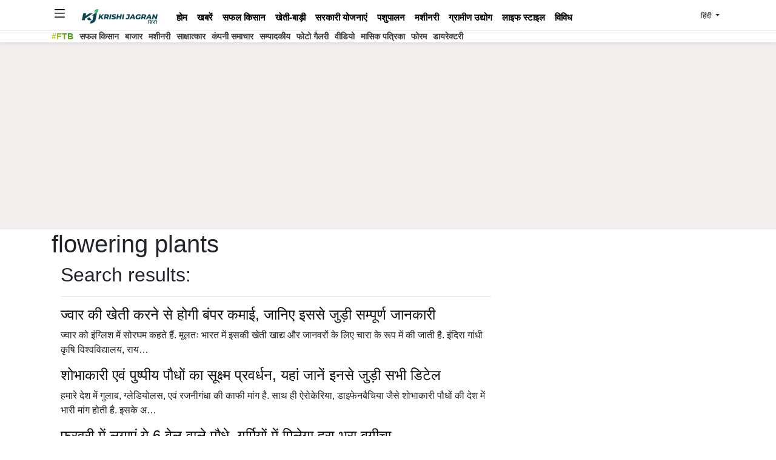

--- FILE ---
content_type: text/html; charset=utf-8
request_url: https://hindi.krishijagran.com/tags/?id=flowering%20plants
body_size: 6190
content:


<!DOCTYPE html>
<html>
<head>
    <meta charset="utf-8">
    <meta http-equiv="X-UA-Compatible" content="IE=edge">
    <meta name="viewport" content="width=device-width, initial-scale=1">
    <meta name="robots" content="index, follow" />

    <link rel="shortcut icon" href="/favicon.png">

    <meta name="description" content="Topics related to flowering plants">
    <meta property="fb:pages" content="277044842790418" />
    <meta property="fb:app_id" content="1939325269665228" />

    <meta property="og:title" content="flowering plants" />
    <meta property="og:type" content="article" />
    <meta property="og:description" content="Topics related to flowering plants" />
    <meta property="og:image" />
    <meta property="og:url" content="http://hindi.krishijagran.com/tags/?id=flowering%20plants" />
    <meta name="theme-color" content="#389e2c" />

    <meta name="twitter:card" content="summary_large_image">
    <meta name="twitter:site" content="@kjhindi">
    <meta name="twitter:creator" content="Krishi Jagran Hindi">
    <meta name="twitter:title" content="flowering plants">
    <meta name="twitter:description" content="Topics related to flowering plants">
    <meta name="twitter:image">


    <title>flowering plants </title>
    <link rel="canonical" href="https://hindi.krishijagran.com/tags/?id=flowering plants" />
    

    <link href="https://fonts.googleapis.com/css?family=Mukta:400,500,600,700,800" rel="stylesheet">
    <link rel="stylesheet" href="https://stackpath.bootstrapcdn.com/bootstrap/4.4.1/css/bootstrap.min.css" integrity="sha384-Vkoo8x4CGsO3+Hhxv8T/Q5PaXtkKtu6ug5TOeNV6gBiFeWPGFN9MuhOf23Q9Ifjh" crossorigin="anonymous">
    <link rel="stylesheet" href="https://cdn.jsdelivr.net/npm/bootstrap-icons@1.3.0/font/bootstrap-icons.css">
    <link href="https://kj1bcdn.b-cdn.net/assets/v3/glider/glider.css" rel="stylesheet" />
    <link href="/assets/v3/drawer-menu.css?v=1" rel="stylesheet" />
    <link rel="stylesheet" href="/assets/v3/style.css?v=1.90.41">

    <script type="1db1154ade0e4a58b56497f4-text/javascript">
        (function (i, s, o, g, r, a, m) {
            i['GoogleAnalyticsObject'] = r; i[r] = i[r] || function () {
                (i[r].q = i[r].q || []).push(arguments)
            }, i[r].l = 1 * new Date(); a = s.createElement(o),
                m = s.getElementsByTagName(o)[0]; a.async = 1; a.src = g; m.parentNode.insertBefore(a, m)
        })(window, document, 'script', 'https://www.google-analytics.com/analytics.js', 'ga');

        ga('create', 'UA-54565056-2', 'auto');
        ga('send', 'pageview');

    </script>

    <!-- Application Data -->
    

</head>
<body>

    <header class="fixed-top">

        <div class="container">
            <div class='top-nav flex'>
                <button type="button" class="drawer-toggle drawer-hamburger" data-drawer-trigger aria-controls="drawer-name-left" aria-expanded="false" style="width:37px">
                    
                    <i class="bi bi-list"></i>
                </button>
                <a href="https://hindi.krishijagran.com" class="logo">
                    <img src="https://kj2bcdn.b-cdn.net/media/27462/hindi.png" alt="Krishi Jagran Logo" height="25"  width="125"/>
                </a>
                <nav class='scroll'>
                    <a href="/" title="Home" class="nav-item">होम</a>
                    <a href="/news" title="खबरें" class="nav-item">खबरें</a>
                    <a href="/weather" title="सफल किसान" class="nav-item">सफल किसान</a>
                    <a href="/government-scheme" title="खेती-बाड़ी" class="nav-item">खेती-बाड़ी</a>
                    <a href="/lekh/gardening" title="सरकारी योजनाएं" class="nav-item">सरकारी योजनाएं </a>
                    <a tabindex="-1" href="/lekh/medicinal-crops/" title="पशुपालन" class="nav-item">पशुपालन</a>
                    <a href="/lekh/animal-husbandry/" title="मशीनरी" class="nav-item">मशीनरी </a>
                    <a href="/farm-activities" title="ग्रामीण उद्योग" class="nav-item">ग्रामीण उद्योग</a>
                    <a href="/lifestyle" title="लाइफ स्टाइल" class="nav-item">लाइफ स्टाइल</a>
                    <a href="/lifestyle" title="विविध" class="nav-item">विविध</a>
                </nav>
                <div class="t-rt z-m-p">
                    <ul>
                        <li>
                            <div class="t-search">
                                <button class="btn btn-default" data-drawer-trigger aria-controls="drawer-name-top" aria-expanded="false">
                                    <i class="fas fa-search"></i>
                                </button>
                            </div>
                        </li>
                        <li>
                            <div class="t-langs">
                                <div class="dropdown">
                                    <button class="btn btn-default dropdown-toggle" type="button" id="dropdownMenuButton" data-toggle="dropdown" aria-haspopup="true" aria-expanded="false">
                                        <span>हिंदी </span>
                                    </button>
                                    <div class="dropdown-menu" aria-labelledby="dropdownMenuButton">
                                        <a class="dropdown-item" rel="noopener" href="https://krishijagran.com" target="_blank" title="Krishi Jagran">Krishi Jagran</a>
                                        <a class="dropdown-item" rel="noopener" href="https://marathi.krishijagran.com" target="_blank" title="मराठी (Marathi)">मराठी</a>
                                        <a class="dropdown-item" rel="noopener" href="https://punjabi.krishijagran.com" target="_blank" title="ਪੰਜਾਬੀ (Punjabi)">ਪੰਜਾਬੀ</a>
                                        <a class="dropdown-item" rel="noopener" href="https://tamil.krishijagran.com" title="தமிழ் (Tamil)" target="_blank">தமிழ்</a>
                                        <a class="dropdown-item" rel="noopener" href="https://malayalam.krishijagran.com" target="_blank" title="മലയാളം (Malayalam)">മലയാളം</a>
                                        <a class="dropdown-item" rel="noopener" href="https://bengali.krishijagran.com" target="_blank" title="বাংলা (Bengali)">বাংলা</a>
                                        <a class="dropdown-item" rel="noopener" href="https://kannada.krishijagran.com" target="_blank" title="ಕನ್ನಡ (Kannada)">ಕನ್ನಡ </a>
                                        <a class="dropdown-item" rel="noopener" href="https://odia.krishijagran.com" target="_blank" title="ଓଡିଆ (Odia)">ଓଡିଆ</a>
                                        <a class="dropdown-item" rel="noopener" href="https://asomiya.krishijagran.com" target="_blank" title="অসমীয়া (Asomiya)">অসমীয়া</a>
                                        <a class="dropdown-item" rel="noopener" href="https://gujarati.krishijagran.com" target="_blank" title="ગુજરાતી (Gujarati)">ગુજરાતી</a>
                                        <a class="dropdown-item" rel="noopener" href="https://telugu.krishijagran.com" target="_blank" title="తెలుగు (Telugu)">తెలుగు</a>
                                    </div>
                                </div>
                            </div>
                        </li>
                    </ul>
                </div>
            </div>
        </div>

        <section class="top-mini-nav">
            <div class="container">
                <div class="scroll">
                    <a href="https://krishijagran.com/ftb" class="nav-item ftb d-only" title="FTB"><span>#FTB</span></a>
                    <a href="/success-stories" title="सफल किसान" class="nav-item">सफल किसान</a>
                    <a href="/commodity-news" title="बाजार" class="nav-item">बाजार</a>
                    <a href="/machinery" class="nav-item">मशीनरी </a>
                    <a href="/interviews" title="साक्षात्कार" class="nav-item">साक्षात्कार</a>
                    <a href="/corporate" title="कंपनी समाचार" class="nav-item">कंपनी समाचार</a>
                    <a href="/editorial" title="सम्पादकीय" class="nav-item">सम्पादकीय</a>
                    <a href="/photo-gallery" title="वीडियो" class="nav-item">फोटो गैलरी</a>
                    <a href="/videos" title="फोटो गैलरी" class="nav-item">वीडियो</a>
                    <a href="https://krishijagran.com/magazines" target="_blank" class="nav-item" title="मासिक  पत्रिका ">मासिक  पत्रिका </a>
                    <a href="http://forum.krishijagran.com" target="_blank" title="फोरम " class="nav-item">फोरम </a>
                    <a href="https://krishijagran.com/directory" target="_blank" title="डायरेक्टरी " class="nav-item">डायरेक्टरी </a>
                </div>
            </div>
        </section>

        <section class="drawer drawer--left" id="drawer-name-left" data-drawer-target>
            <div class="drawer__overlay" data-drawer-close tabindex="-1"></div>
            <div class="drawer__wrapper">
                <div class="drawer__header">
                    <div class="drawer__header-top mob-head-drawer">
                        <div class="drawer__title">
                            <a href="https://krishijagran.com">
                                <img src="https://kj2bcdn.b-cdn.net/media/27462/hindi.png" alt="Krishi Jagran Logo" />
                            </a>
                        </div>
                        <div class="h-bx">
                            <a href="https://krishijagran.com/feeds"><i class="fas fa-bell"></i></a>
                        </div>

                        <div class="drawer__close__bx">
                            <button class="drawer__close" data-drawer-close></button>
                        </div>
                    </div>
                    <div class="search-bx">
                        <form method="get" action="/search">
                            <div class="input-group mb-3">

                                <div class="input-group-prepend" for="search-input">
                                    <span class="input-group-text" for="q"> <i class="fas fa-search"></i></span>
                                </div>
                                <input type="text" class="form-control" placeholder="Search" id="search-input" name="q">

                            </div>
                        </form>
                    </div>
                </div>
                <div class="drawer__content">
                    <!-- Search Bx-->
                    <!-- Trends -->
                    <div class="d-trends">
                        <small>#Top on Krishi Jagran</small>
                        <ul>
                            <li>
                                <a href="https://krishijagran.com/topics" title="More Topics">More Topics <i class="fas fa-external-link-alt"></i></a>
                            </li>
                        </ul>
                    </div>

                    <!-- List-->
                    <div class="d-nav">
                        <ul class="z-m-p">
                            <li>
                                <a href="https://krishijagran.com/feeds" title="News" onclick="if (!window.__cfRLUnblockHandlers) return false; ga('send', 'event', {eventCategory: 'MB-Feeds',eventAction: 'click',eventLabel: event.target.href});" data-cf-modified-1db1154ade0e4a58b56497f4-="">
                                    <span>
                                        खबरें
                                    </span>
                                    <figure>
                                        <i class="bi bi-caret-right-fill"></i>
                                    </figure>
                                </a>
                            </li>
                            <li>
                                <a href="https://krishijagran.com/feeds" title="News" onclick="if (!window.__cfRLUnblockHandlers) return false; ga('send', 'event', {eventCategory: 'MB-Feeds',eventAction: 'click',eventLabel: event.target.href});" data-cf-modified-1db1154ade0e4a58b56497f4-="">
                                    <span>
                                        सफल किसान
                                    </span>
                                    <figure>
                                        <i class="bi bi-caret-right-fill"></i>
                                    </figure>
                                </a>
                            </li>
                            <li>
                                <a href="https://krishijagran.com/feeds" title="News" onclick="if (!window.__cfRLUnblockHandlers) return false; ga('send', 'event', {eventCategory: 'MB-Feeds',eventAction: 'click',eventLabel: event.target.href});" data-cf-modified-1db1154ade0e4a58b56497f4-="">
                                    <span>
                                        सरकारी योजनाएं
                                    </span>
                                    <figure>
                                        <i class="bi bi-caret-right-fill"></i>
                                    </figure>
                                </a>
                            </li>
                            <li>
                                <a href="https://krishijagran.com/feeds" title="News" onclick="if (!window.__cfRLUnblockHandlers) return false; ga('send', 'event', {eventCategory: 'MB-Feeds',eventAction: 'click',eventLabel: event.target.href});" data-cf-modified-1db1154ade0e4a58b56497f4-="">
                                    <span>
                                        बागवानी
                                    </span>
                                    <figure>
                                        <i class="bi bi-caret-right-fill"></i>
                                    </figure>
                                </a>
                            </li>
                            <li>
                                <a href="https://krishijagran.com/feeds" title="News" onclick="if (!window.__cfRLUnblockHandlers) return false; ga('send', 'event', {eventCategory: 'MB-Feeds',eventAction: 'click',eventLabel: event.target.href});" data-cf-modified-1db1154ade0e4a58b56497f4-="">
                                    <span>
                                        औषधीय फसलें
                                    </span>
                                    <figure>
                                        <i class="bi bi-caret-right-fill"></i>
                                    </figure>
                                </a>
                            </li>
                            <li>
                                <a href="https://krishijagran.com/feeds" title="News" onclick="if (!window.__cfRLUnblockHandlers) return false; ga('send', 'event', {eventCategory: 'MB-Feeds',eventAction: 'click',eventLabel: event.target.href});" data-cf-modified-1db1154ade0e4a58b56497f4-="">
                                    <span>
                                        पशुपालन
                                    </span>
                                    <figure>
                                        <i class="bi bi-caret-right-fill"></i>
                                    </figure>
                                </a>
                            </li>
                            <li>
                                <a href="https://krishijagran.com/feeds" title="News" onclick="if (!window.__cfRLUnblockHandlers) return false; ga('send', 'event', {eventCategory: 'MB-Feeds',eventAction: 'click',eventLabel: event.target.href});" data-cf-modified-1db1154ade0e4a58b56497f4-="">
                                    <span>
                                        खेती-बाड़ी
                                    </span>
                                    <figure>
                                        <i class="bi bi-caret-right-fill"></i>
                                    </figure>
                                </a>
                            </li>
                            <li>
                                <a href="https://krishijagran.com/feeds" title="News" onclick="if (!window.__cfRLUnblockHandlers) return false; ga('send', 'event', {eventCategory: 'MB-Feeds',eventAction: 'click',eventLabel: event.target.href});" data-cf-modified-1db1154ade0e4a58b56497f4-="">
                                    <span>
                                        ग्रामीण उद्द्योग
                                    </span>
                                    <figure>
                                        <i class="bi bi-caret-right-fill"></i>
                                    </figure>
                                </a>
                            </li>
                            <li>
                                <a href="https://krishijagran.com/feeds" title="News" onclick="if (!window.__cfRLUnblockHandlers) return false; ga('send', 'event', {eventCategory: 'MB-Feeds',eventAction: 'click',eventLabel: event.target.href});" data-cf-modified-1db1154ade0e4a58b56497f4-="">
                                    <span>
                                        लाइफ स्टाइल
                                    </span>
                                    <figure>
                                        <i class="bi bi-caret-right-fill"></i>
                                    </figure>
                                </a>
                            </li>
                            <li>
                                <a href="https://krishijagran.com/feeds" title="News" onclick="if (!window.__cfRLUnblockHandlers) return false; ga('send', 'event', {eventCategory: 'MB-Feeds',eventAction: 'click',eventLabel: event.target.href});" data-cf-modified-1db1154ade0e4a58b56497f4-="">
                                    <span>
                                        सफल किसान
                                    </span>
                                    <figure>
                                        <i class="bi bi-caret-right-fill"></i>
                                    </figure>
                                </a>
                            </li>
                            <li>
                                <a href="https://krishijagran.com/feeds" title="News" onclick="if (!window.__cfRLUnblockHandlers) return false; ga('send', 'event', {eventCategory: 'MB-Feeds',eventAction: 'click',eventLabel: event.target.href});" data-cf-modified-1db1154ade0e4a58b56497f4-="">
                                    <span>
                                        बाजार
                                    </span>
                                    <figure>
                                        <i class="bi bi-caret-right-fill"></i>
                                    </figure>
                                </a>
                            </li>
                            <li>
                                <a href="https://krishijagran.com/feeds" title="News" onclick="if (!window.__cfRLUnblockHandlers) return false; ga('send', 'event', {eventCategory: 'MB-Feeds',eventAction: 'click',eventLabel: event.target.href});" data-cf-modified-1db1154ade0e4a58b56497f4-="">
                                    <span>
                                        मशीनरी
                                    </span>
                                    <figure>
                                        <i class="bi bi-caret-right-fill"></i>
                                    </figure>
                                </a>
                            </li>
                            <li>
                                <a href="https://krishijagran.com/feeds" title="News" onclick="if (!window.__cfRLUnblockHandlers) return false; ga('send', 'event', {eventCategory: 'MB-Feeds',eventAction: 'click',eventLabel: event.target.href});" data-cf-modified-1db1154ade0e4a58b56497f4-="">
                                    <span>
                                        साक्षात्कार
                                    </span>
                                    <figure>
                                        <i class="bi bi-caret-right-fill"></i>
                                    </figure>
                                </a>
                            </li>
                            <li>
                                <a href="https://krishijagran.com/feeds" title="News" onclick="if (!window.__cfRLUnblockHandlers) return false; ga('send', 'event', {eventCategory: 'MB-Feeds',eventAction: 'click',eventLabel: event.target.href});" data-cf-modified-1db1154ade0e4a58b56497f4-="">
                                    <span>
                                        कंपनी समाचार
                                    </span>
                                    <figure>
                                        <i class="bi bi-caret-right-fill"></i>
                                    </figure>
                                </a>
                            </li>
                            <li>
                                <a href="https://krishijagran.com/feeds" title="News" onclick="if (!window.__cfRLUnblockHandlers) return false; ga('send', 'event', {eventCategory: 'MB-Feeds',eventAction: 'click',eventLabel: event.target.href});" data-cf-modified-1db1154ade0e4a58b56497f4-="">
                                    <span>
                                        सम्पादकीय
                                    </span>
                                    <figure>
                                        <i class="bi bi-caret-right-fill"></i>
                                    </figure>
                                </a>
                            </li>
                        </ul>
                    </div>

                    <!-- Mags subs-->
                    <div class="d-mags">
                        <h2 title="पत्रिकाएँ - Krishi Jagran Magazines">पत्रिकाएँ</h2>
                        <p>हमारी प्रिंट और डिजिटल पत्रिकाओं की सदस्यता लें</p>
                        <a href="https://krishijagran.com/magazines" title="Subscribe to Krishi Jagran Magazines" class="btn btn-default btn-block" onclick="if (!window.__cfRLUnblockHandlers) return false; ga('send', 'event', {eventCategory: 'MB-Mags',eventAction: 'click',eventLabel: event.target.href});" data-cf-modified-1db1154ade0e4a58b56497f4-="">Subscribe</a>
                    </div>

                    <!-- Social-->
                    <div class="d-social">
                        <p>सोशल मीडिया पर हमारे साथ जुड़ें:</p>
                        <ul class="z-m-p">
                            <li><a href="https://www.facebook.com/krishi.jagran" title="Facebook" rel="nofollow noreferrer"><i class="bi bi-facebook"></i></a></li>
                            <li><a href="https://www.instagram.com/krishijagran/" rel="nofollow noreferrer" target="_blank"><i class="bi bi-instagram"></i></a></li>
                            <li><a href="https://twitter.com/krishijagran" title="Twitter" rel="nofollow noreferrer" target="_blank"><i class="bi bi-twitter"></i></a></li>
                            <li><a href="https://www.linkedin.com/company/krishijagran" title="LinkedIn" rel="nofollow noreferrer" target="_blank"><i class="bi bi-linkedin"></i> </a></li>
                            <li><a href="https://www.youtube.com/channel/UCy5uIHLkQrHYd6Dj8CsqHrw" rel="nofollow noreferrer" target="_blank" title="Youtube"><i class="bi bi-youtube"></i></a></li>
                            <li><a href="https://krishijagran.com/feeds/rss"><i class="fas fa-rss"></i></a></li>
                        </ul>
                    </div>

                    <!-- More Links-->
                    <div class="d-links">
                        <small>More Links</small>
                        <ul class="z-m-p">

                            <li>
                                <a href="/photo-gallery" title="वीडियो" class="nav-item">फोटो गैलरी</a>
                            </li>
                            <li>
                                <a href="/videos" title="फोटो गैलरी" class="nav-item">वीडियो</a>
                            </li>

                            <li>
                                <a href="https://krishijagran.com/magazines" target="_blank" class="nav-item" title="मासिक  पत्रिका ">मासिक  पत्रिका </a>
                            </li>

                            <li>
                                <a href="http://forum.krishijagran.com" target="_blank" title="फोरम " class="nav-item">फोरम </a>
                            </li>

                            <li><a href="https://krishijagran.com/directory" target="_blank" title="डायरेक्टरी " class="nav-item">डायरेक्टरी </a></li>

                            <li><a href="https://krishijagran.com/our-team" title="Our Team" target="_blank">हमारी टीम <i class="fas fa-external-link-alt"></i></a></li>
                            <li><a href="https://krishijagran.com/pages/contact-us/" title="Contact us" target="_blank">संपर्क <i class="fas fa-external-link-alt"></i></a></li>
                        </ul>
                    </div>
                </div>
            </div>
        </section>

        <section class="drawer drawer--top" id="drawer-name-top" data-drawer-target>
            <div class="drawer__overlay" data-drawer-close tabindex="-1"></div>
            <div class="drawer__wrapper">

                <div class="drawer__content top-search-wrap">
                    <form method="get" action="/search">
                        <div class="input-group  g-search-bx">

                            <input type="text" class="form-control" placeholder="Enter a keyword to search" aria-label="Search input box" name="q">
                            <div class="input-group-append">
                                <button class="btn btn-primary" type="submit"><i class="fas fa-search"></i> </button>
                            </div>

                        </div>
                    </form>
                    <div class="d-trends">
                        <small>#Top on Krishi Jagran</small>
                        <ul>



                            <li>
                                <a href="https://krishijagran.com/topics" title="More Topics">More Topics <i class="fas fa-external-link-alt"></i></a>
                            </li>
                        </ul>
                    </div>

                    <div class="foot">
                        <div class="drawer__close__bx">
                            <button class="drawer__close" data-drawer-close>
                                <span>
                                    CLOSE
                                </span>
                            </button>
                        </div>
                    </div>
                </div>
            </div>
        </section>
    </header>


    <section class="top-ad top-ad-v bg-home-ad">
        <div class="container">
            <div class="ad mb-1">
                <script async src="https://pagead2.googlesyndication.com/pagead/js/adsbygoogle.js" type="1db1154ade0e4a58b56497f4-text/javascript"></script>
                <!-- KJ_MAIN_TOP -->
                <ins class="adsbygoogle google-ad-top"
                     style="display:block"
                     data-ad-client="ca-pub-3463764223457257"
                     data-ad-slot="2997938515"
                     data-ad-format="auto"
                     data-full-width-responsive="true"></ins>
                <script type="1db1154ade0e4a58b56497f4-text/javascript">
                    (adsbygoogle = window.adsbygoogle || []).push({});
                </script>
            </div>
        </div>
    </section>

    

<div class="container">
            <h1>flowering plants</h1>
            <div class="col-lg-8 search-results">
                <h2 style="margin-left:0; padding-left:0;">Search results:</h2>
                <hr />
                <div class="clearfix"></div>

                    <div class="s-result">
                        <h4 title="ज्वार की खेती करने से होगी बंपर कमाई, जानिए इससे जुड़ी सम्पूर्ण जानकारी ">
                            <a href="/farm-activities/you-will-get-a-bumper-income-from-cultivation-of-jowar-know-all-the-information-related-to-it/" title="ज्वार की खेती करने से होगी बंपर कमाई, जानिए इससे जुड़ी सम्पूर्ण जानकारी ">ज्वार की खेती करने से होगी बंपर कमाई, जानिए इससे जुड़ी सम्पूर्ण जानकारी </a>
                        </h4>
                        <p>ज्वार को इंग्लिश में सोरघम कहते हैं. मूलतः भारत में इसकी खेती खाद्य और जानवरों के लिए चारा के रूप में की जाती है. इंदिरा गांधी कृषि विश्वविद्यालय, राय&hellip;</p>
                    </div>
                    <div class="s-result">
                        <h4 title="शोभाकारी एवं पुष्पीय पौधों का सूक्ष्म प्रवर्धन, यहां जानें इनसे जुड़ी सभी डिटेल">
                            <a href="/lekh/gardening/micro-propagation-of-ornamental-and-flowering-plants-big-business-in-india-jasmine-flowers/" title="शोभाकारी एवं पुष्पीय पौधों का सूक्ष्म प्रवर्धन, यहां जानें इनसे जुड़ी सभी डिटेल">शोभाकारी एवं पुष्पीय पौधों का सूक्ष्म प्रवर्धन, यहां जानें इनसे जुड़ी सभी डिटेल</a>
                        </h4>
                        <p>हमारे देश में गुलाब, ग्लेडियोलस, एवं रजनीगंधा की काफी मांग है. साथ ही ऐरोकेरिया, डाइफेनबैचिया जैसे शोभाकारी पौधों की देश में भारी मांग होती है. इसके अ&hellip;</p>
                    </div>
                    <div class="s-result">
                        <h4 title="फरवरी में लगाएं ये 6 बेल वाले पौधे, गर्मियों में मिलेगा हरा-भरा बगीचा">
                            <a href="/lekh/gardening/best-vine-plants-for-summer-flowers-plant-in-february/" title="फरवरी में लगाएं ये 6 बेल वाले पौधे, गर्मियों में मिलेगा हरा-भरा बगीचा">फरवरी में लगाएं ये 6 बेल वाले पौधे, गर्मियों में मिलेगा हरा-भरा बगीचा</a>
                        </h4>
                        <p>फरवरी का महीना इन 6 खूबसूरत बेल वाले पौधों को लगाने का सबसे सही समय है. ये पौधे गर्मियों में अधिक फूल देते हैं, जिससे आपका बगीचा प्राकृतिक सुंदरता से&hellip;</p>
                    </div>
            </div>


</div>




    <!-- Mustache Templates -->

    <script type="x/tmpl" id="share-wrap">

        <div class="m-feed-s">
            
            <div class="dropdown">
                <a href="#" data-toggle="dropdown" aria-haspopup="true" aria-expanded="false" class="share"> <i class="fas fa-share-alt"></i></a>
                <div class="dropdown-menu share-wrap">
                </div>
            </div>
        </div>
    </script>

    <script type="x/tmpl" id="share-l">
        <a class="dropdown-item" title="Share on Facebook" href="https://www.facebook.com/sharer/sharer.php?u={{href}}" target="_blank" rel="nofollow noreferrer"><i class="bi bi-facebook"></i> <span>Facebook</span></a>
        <a class="dropdown-item" title="Share on Twitter" href="https://twitter.com/intent/tweet?url={{href}}" target="_blank" rel="nofollow noreferrer"><i class="bi bi-facebook"></i> <span>Twitter</span></a>
        <a class="dropdown-item" title="Share on LinkedIn" href="https://www.linkedin.com/shareArticle?mini=true&url={{href}}" target="_blank" rel="nofollow noreferrer"><i class="bi bi-linkedin"></i> <span>LinkedIn</span></a>
        
        <div class="dropdown-divider"></div>
        <a class="dropdown-item copy-link" title="Copy link" href="{{href}}"><i class="bi bi-link-45deg"></i> <span>Copy link</span></a>
    </script>
    <script type="x/tmpl" id="homeMagsTmpl">
    {{#mags}}
    <div class="mag shadow">
        <a href="{{url}}" title="{{magName}}" target="_blank">
            <img src="{{coverImage}}" alt="{{magName}}" title="{{magName}}" />
            <h2>
                {{magName}}
            </h2>
            <p>{{summary}}</p>
        </a>
    </div>
    {{/mags}}
    </script>

    <script src="https://ajax.googleapis.com/ajax/libs/jquery/1.11.3/jquery.min.js" type="1db1154ade0e4a58b56497f4-text/javascript"></script>

    <script src="https://kj1bcdn.b-cdn.net/assets/v3/lazysizes.min.js" type="1db1154ade0e4a58b56497f4-text/javascript"></script>
    <script src="https://cdn.jsdelivr.net/npm/popper.js@1.16.0/dist/umd/popper.min.js" integrity="sha384-Q6E9RHvbIyZFJoft+2mJbHaEWldlvI9IOYy5n3zV9zzTtmI3UksdQRVvoxMfooAo" crossorigin="anonymous" type="1db1154ade0e4a58b56497f4-text/javascript"></script>
    <script src="https://stackpath.bootstrapcdn.com/bootstrap/4.4.1/js/bootstrap.min.js" integrity="sha384-wfSDF2E50Y2D1uUdj0O3uMBJnjuUD4Ih7YwaYd1iqfktj0Uod8GCExl3Og8ifwB6" crossorigin="anonymous" type="1db1154ade0e4a58b56497f4-text/javascript"></script>
    <script src="https://cdnjs.cloudflare.com/ajax/libs/mustache.js/3.1.0/mustache.js" integrity="sha256-rP/7cD6sF9Rey5N+nwEgClCdovR+NIuUxWMkyqak9vU=" crossorigin="anonymous" type="1db1154ade0e4a58b56497f4-text/javascript"></script>
    <script src="https://kj1bcdn.b-cdn.net/assets/v3/glider/glider.js" type="1db1154ade0e4a58b56497f4-text/javascript"></script>
    <script src="/scripts/v3/app.js" type="1db1154ade0e4a58b56497f4-text/javascript"></script>
<script src="/cdn-cgi/scripts/7d0fa10a/cloudflare-static/rocket-loader.min.js" data-cf-settings="1db1154ade0e4a58b56497f4-|49" defer></script><script defer src="https://static.cloudflareinsights.com/beacon.min.js/vcd15cbe7772f49c399c6a5babf22c1241717689176015" integrity="sha512-ZpsOmlRQV6y907TI0dKBHq9Md29nnaEIPlkf84rnaERnq6zvWvPUqr2ft8M1aS28oN72PdrCzSjY4U6VaAw1EQ==" data-cf-beacon='{"version":"2024.11.0","token":"779db24c9e4640749250ddf54b3b8bfb","r":1,"server_timing":{"name":{"cfCacheStatus":true,"cfEdge":true,"cfExtPri":true,"cfL4":true,"cfOrigin":true,"cfSpeedBrain":true},"location_startswith":null}}' crossorigin="anonymous"></script>
</body>
</html>



--- FILE ---
content_type: text/html; charset=utf-8
request_url: https://www.google.com/recaptcha/api2/aframe
body_size: 265
content:
<!DOCTYPE HTML><html><head><meta http-equiv="content-type" content="text/html; charset=UTF-8"></head><body><script nonce="n_SzZYNdBoSjcd-sRnnsng">/** Anti-fraud and anti-abuse applications only. See google.com/recaptcha */ try{var clients={'sodar':'https://pagead2.googlesyndication.com/pagead/sodar?'};window.addEventListener("message",function(a){try{if(a.source===window.parent){var b=JSON.parse(a.data);var c=clients[b['id']];if(c){var d=document.createElement('img');d.src=c+b['params']+'&rc='+(localStorage.getItem("rc::a")?sessionStorage.getItem("rc::b"):"");window.document.body.appendChild(d);sessionStorage.setItem("rc::e",parseInt(sessionStorage.getItem("rc::e")||0)+1);localStorage.setItem("rc::h",'1769220958575');}}}catch(b){}});window.parent.postMessage("_grecaptcha_ready", "*");}catch(b){}</script></body></html>

--- FILE ---
content_type: text/css
request_url: https://hindi.krishijagran.com/assets/v3/drawer-menu.css?v=1
body_size: 913
content:
button.drawer-hamburger {
    background-color: transparent;
    border: none;
    margin-bottom: 15px;
    font-size: 1.55em;
    color: black;
}

    button.drawer-hamburger:focus {
        outline: none;
    }

.drawer {
    display: none;
}

.drawer__overlay {
    position: fixed;
    top: 0;
    right: 0;
    bottom: 0;
    left: 0;
    width: 100%;
    z-index: 200;
    opacity: 0;
    transition: opacity 0.3s;
    will-change: opacity;
    background-color: #000;
    -webkit-user-select: none;
    -moz-user-select: none;
    -ms-user-select: none;
    user-select: none;
}

.drawer__header {
    /* Optional */
    padding: 5px 0;
    display: flex;
    justify-content: space-between;
    align-items: center;
    flex-direction: column;
    border-bottom: 1px solid rgba(221, 221, 221, 0.35);
    background-color: #fff;
}

.drawer__header-top {
    display: flex;
    width: 100%;
    align-items: center;
    justify-content: flex-end;
}

.mob-head-drawer {
    background-color: #fff;
    padding: 0 20px;
    display: flex;
}

    .mob-head-drawer .drawer__title {
        margin-right: auto;
    }

        .mob-head-drawer .drawer__title img {
            height: 25px;
        }

.h-bx {
    margin: 6px;
}

    .h-bx a {
        color: #606265;
        font-size: 1.2em;
    }

.drawer__close__bx {
    margin: 0 0 0 50px;
    padding: 0;
    text-align: right;
}

.drawer__close {
    /* Optional */
    border: none;
    background-color: transparent;
    cursor: pointer;
    background-image: url("data:image/svg+xml,%0A%3Csvg width='15px' height='16px' viewBox='0 0 15 16' version='1.1' xmlns='http://www.w3.org/2000/svg' xmlns:xlink='http://www.w3.org/1999/xlink'%3E%3Cg id='Page-1' stroke='none' stroke-width='1' fill='none' fill-rule='evenodd'%3E%3Cg id='2.-Menu' transform='translate(-15.000000, -13.000000)' stroke='%23000000'%3E%3Cg id='Group' transform='translate(15.000000, 13.521000)'%3E%3Cpath d='M0,0.479000129 L15,14.2971819' id='Path-3'%3E%3C/path%3E%3Cpath d='M0,14.7761821 L15,-1.24344979e-14' id='Path-3'%3E%3C/path%3E%3C/g%3E%3C/g%3E%3C/g%3E%3C/svg%3E");
    width: 15px;
    height: 15px;
}

.drawer__wrapper {
    position: fixed;
    top: 0;
    right: 0;
    bottom: 0;
    height: 100%;
    width: 100%;
    max-width: 360px;
    z-index: 9999;
    overflow: auto;
    transition: transform 0.3s;
    will-change: transform;
    background-color: #fafafa;
    display: flex;
    flex-direction: column;
    -webkit-transform: translateX(103%);
    transform: translateX(103%); /* extra 3% because of box-shadow */
    -webkit-overflow-scrolling: touch; /* enables momentum scrolling in iOS overflow elements */
    /* Optional */
    box-shadow: 0 2px 6px #777;
}

.drawer__content {
    position: relative;
    overflow-x: hidden;
    overflow-y: auto;
    height: 100%;
    flex-grow: 1;
    /* Optional */
}

.drawer--left .drawer__wrapper {
    left: 0;
    right: auto;
    -webkit-transform: translate3d(-100%, 0, 0);
    transform: translate3d(-100%, 0, 0);
}

.drawer.is-active {
    display: block;
}

.drawer.is-visible .drawer__wrapper {
    -webkit-transform: translateX(0);
    transform: translateX(0);
}

.drawer.is-visible .drawer__overlay {
    opacity: 0.5;
}

.drawer__content::-webkit-scrollbar-track {
    background-color: #c7c4c7;
}

.drawer__content::-webkit-scrollbar {
    width: 5px;
    background-color: #c7c4c7;
}


/* Top to Down */
.drawer--top .drawer__wrapper {
    left: 0;
    min-width: 100%;
    padding: 10px;
    height: 240px;
    padding: 10px 0;
}
